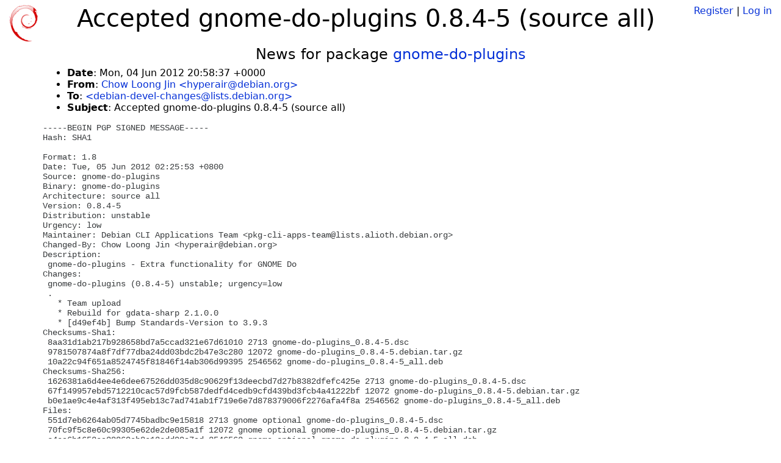

--- FILE ---
content_type: text/html; charset=utf-8
request_url: https://tracker.debian.org/news/345483/accepted-gnome-do-plugins-084-5-source-all/
body_size: 2562
content:

<!DOCTYPE html>
<html>
    <head>
        <meta charset="utf-8">
        <title>Debian Package Tracker</title>
        <meta name="viewport" content="width=device-width, initial-scale=1, shrink-to-fit=no">
	<meta http-equiv="x-ua-compatible" content="ie=edge">
        <link href="/static/css/bootstrap.min.css" rel="stylesheet" media="screen">
        <link href="/static/css/octicons.css" rel="stylesheet" media="screen">
        <link href="/static/css/style.css" rel="stylesheet" media="screen">
        <link type="application/opensearchdescription+xml" title="Debian Package Tracker Search" rel="search" href="/search.xml"/>
        

        
        
    </head>
    <body>
        
        <header class="page-header">
            <div class="container-fluid">
                
		<div class="row">
		<div class="col-xs-12 text-xs-center">
		    <div class="pull-xs-left">
<a href="/"><img src="/static/img/logo.png" alt="Debian Package Tracker" title="Visit the main page" ></a>
</div>
		    <div class="pull-xs-right">
		    
		    
    <span><a id="account-register" href="/accounts/register/">Register</a></span>
    <span>|</span>
    <span><a id="account-login" href="/accounts/login/">Log in</a></span>


		    
		    </div>
		    
    <h1>Accepted gnome-do-plugins 0.8.4-5 (source all)</h1>

		</div>
		</div>
                
            </div>
        </header>
        

	
        <div class="container">
            
<h4 class="text-xs-center">News for package <a href="/pkg/gnome-do-plugins">gnome-do-plugins</a></h4>
<div class="row">
    
    <ul class="email-news-headers">

<li><b>Date</b>: 
    
        Mon, 04 Jun 2012 20:58:37 +0000
    
</li>

<li><b>From</b>: 
    
        
            
            <a href="mailto:hyperair@debian.org" target="_blank">Chow Loong Jin &lt;hyperair@debian.org&gt;</a>
        
    
</li>

<li><b>To</b>: 
    
        
            
            <a href="mailto:debian-devel-changes@lists.debian.org" target="_blank"> &lt;debian-devel-changes@lists.debian.org&gt;</a>
        
    
</li>

<li><b>Subject</b>: 
    
        Accepted gnome-do-plugins 0.8.4-5 (source all)
    
</li>


</ul>

<div class="email-news-body">
	<pre>-----BEGIN PGP SIGNED MESSAGE-----
Hash: SHA1

Format: 1.8
Date: Tue, 05 Jun 2012 02:25:53 +0800
Source: gnome-do-plugins
Binary: gnome-do-plugins
Architecture: source all
Version: 0.8.4-5
Distribution: unstable
Urgency: low
Maintainer: Debian CLI Applications Team &lt;pkg-cli-apps-team@lists.alioth.debian.org&gt;
Changed-By: Chow Loong Jin &lt;hyperair@debian.org&gt;
Description: 
 gnome-do-plugins - Extra functionality for GNOME Do
Changes: 
 gnome-do-plugins (0.8.4-5) unstable; urgency=low
 .
   * Team upload
   * Rebuild for gdata-sharp 2.1.0.0
   * [d49ef4b] Bump Standards-Version to 3.9.3
Checksums-Sha1: 
 8aa31d1ab217b928658bd7a5ccad321e67d61010 2713 gnome-do-plugins_0.8.4-5.dsc
 9781507874a8f7df77dba24dd03bdc2b47e3c280 12072 gnome-do-plugins_0.8.4-5.debian.tar.gz
 10a22c94f651a8524745f81846f14ab306d99395 2546562 gnome-do-plugins_0.8.4-5_all.deb
Checksums-Sha256: 
 1626381a6d4ee4e6dee67526dd035d8c90629f13deecbd7d27b8382dfefc425e 2713 gnome-do-plugins_0.8.4-5.dsc
 67f149957ebd5712210cac57d9fcb587dedfd4cedb9cfd439bd3fcb4a41222bf 12072 gnome-do-plugins_0.8.4-5.debian.tar.gz
 b0e1ae9c4e4af313f495eb13c7ad741ab1f719e6e7d878379006f2276afa4f8a 2546562 gnome-do-plugins_0.8.4-5_all.deb
Files: 
 551d7eb6264ab05d7745badbc9e15818 2713 gnome optional gnome-do-plugins_0.8.4-5.dsc
 70fc9f5c8e60c99305e62de2de085a1f 12072 gnome optional gnome-do-plugins_0.8.4-5.debian.tar.gz
 c4ea6b1653ea38869eb8e13cdd99e7ad 2546562 gnome optional gnome-do-plugins_0.8.4-5_all.deb

-----BEGIN PGP SIGNATURE-----
Version: GnuPG v1.4.11 (GNU/Linux)

iQIcBAEBAgAGBQJPzRL4AAoJEPvVIltYh1Kh6VcP/AyWxXFLh7NTMkLQLRSiNMFB
6zkxJUWipvLgTnL6vG2XWeJIYBWmavKPTpjJvzioVp3/yYLNEtEi5o1pjA3pKWuJ
ramzKYOJgZJq0GCnZ6rC6YTkzrye8Nm2j8ZqALvNSLBEzCDxi6LYWzQecBLmpvYM
/m1IdwhKxA5Hm4mIulVjZ6zIcQ6qwIXGGxGCYStycluzjIBWpxVYs3U8L3XeQ43W
inyPpbA87Uj0ezRknq+t+TmA8EOmJVG9gSi/jDCRWrVXewxxnKbete0FWANL7Khc
bbeNG+NrO8vSD5OGxcumHjk00aXCaoWKoLwOcYOD1REIH7EHVeyjAwuLt94oBrdg
hxEuOB0YYDsFJLMUJ5/STBrJyoVL1C+9AIIkJ1nVW4s7zd8CoUHKNgdIj8jVlaLV
8TGq+6U3WCKGDqSR3+l/HVvxvAYPEDqjSRnn24ZhQnEIP95VOo7J9uI/zjbCKedo
mLh3uH+gSVpzoisYIZTGkkhurfYtUR5D2Po+XF+ODL1gECbDaNpRvgGulRM8uEYP
jU5NEZmVPN/uT9Z5WkxqW/pO6gtH5DNqhxLNrMeUaYWPUvq0CUyOpKj/bsiSrXcd
QlGBQZNSQXm5ZSYSPtna4J0gMzKz3DQxYnliLV4P0qjm65hCiJYS7QoNDb14iuRk
j/8Usuc+cCSUE1rkwYfV
=Om86
-----END PGP SIGNATURE-----


Accepted:
gnome-do-plugins_0.8.4-5.debian.tar.gz
  to main/g/gnome-do-plugins/gnome-do-plugins_0.8.4-5.debian.tar.gz
gnome-do-plugins_0.8.4-5.dsc
  to main/g/gnome-do-plugins/gnome-do-plugins_0.8.4-5.dsc
gnome-do-plugins_0.8.4-5_all.deb
  to main/g/gnome-do-plugins/gnome-do-plugins_0.8.4-5_all.deb


</pre>
</div>

    
</div>

        </div>
	

        <footer id="footer" class="footer">
            <hr>
            <div class="container-fluid">
                <div class="text-xs-center p-b-1">
                    
                                        <div id="footer-title"><a href="https://www.debian.org">Debian</a> Package Tracker — <a href="https://deb.li/DTAuthors">Copyright</a> 2013-2025 The Distro Tracker Developers</div>
                    <div id="footer-bugs">
			Report problems to the <a href="https://bugs.debian.org/tracker.debian.org">tracker.debian.org pseudo-package</a> in the <a href="https://bugs.debian.org">Debian <acronym title="Bug Tracking System">BTS</acronym></a>.
		    </div>
                    <div id="footer-help">
                        <a href="https://qa.pages.debian.net/distro-tracker/">Documentation</a> —
                        <a href="https://salsa.debian.org/qa/distro-tracker/issues">Bugs</a> —
                        <a href="https://salsa.debian.org/qa/distro-tracker">Git Repository</a> —
                        <a href="https://qa.pages.debian.net/distro-tracker/contributing.html">Contributing</a>
                    </div>

                    
                </div>
            </div>
        </footer>

        <script src="/static/js/jquery.min.js"></script>
        <script src="/static/js/jquery.cookie.js"></script>
        <script src="/static/js/tether.min.js"></script>
        <script src="/static/js/popper.min.js"></script>
        <script src="/static/js/bootstrap.min.js"></script>
        <script src="/static/js/typeahead.bundle.min.js"></script>
        <script src="/static/js/main.js"></script>
        
    </body>
</html>
